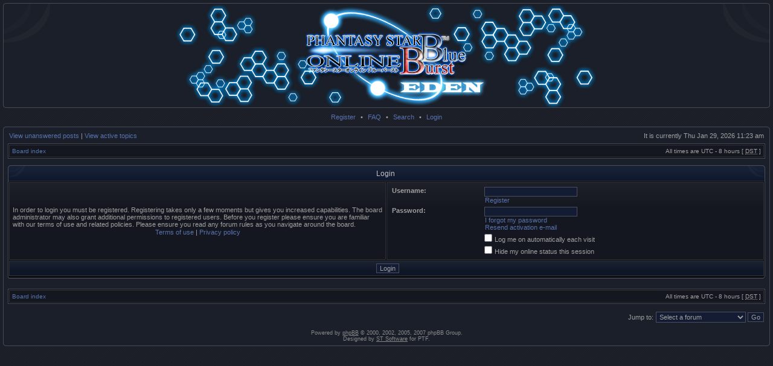

--- FILE ---
content_type: text/html; charset=UTF-8
request_url: http://forum.edenserv.net/ucp.php?mode=login&sid=17af48e171e5f1ba0b3f1b64df286ca3
body_size: 4036
content:
<!DOCTYPE html PUBLIC "-//W3C//DTD XHTML 1.0 Transitional//EN" "http://www.w3.org/TR/xhtml1/DTD/xhtml1-transitional.dtd">
<html xmlns="http://www.w3.org/1999/xhtml" dir="ltr" lang="en-gb" xml:lang="en-gb">
<head>

<meta http-equiv="X-UA-Compatible" content="IE=edge,chrome=1" />
<meta http-equiv="content-type" content="text/html; charset=UTF-8" />
<meta http-equiv="content-language" content="en-gb" />
<meta http-equiv="content-style-type" content="text/css" />
<meta http-equiv="imagetoolbar" content="no" />

<title>PSOBB Eden - User Control Panel - Login</title>



<link rel="stylesheet" href="./styles/hermes/theme/stylesheet.css" type="text/css" />



<script type="text/javascript">
// <![CDATA[





	var onload_functions = new Array();
	var onunload_functions = new Array();
	var ca_main_width = '100%';



function popup(url, width, height, name)
{
	if (!name)
	{
		name = '_popup';
	}

	window.open(url.replace(/&amp;/g, '&'), name, 'height=' + height + ',resizable=yes,scrollbars=yes,width=' + width);
	return false;
}

function jumpto()
{
	var page = prompt('Enter the page number you wish to go to:', '');
	var per_page = '';
	var base_url = '';

	if (page !== null && !isNaN(page) && page == Math.floor(page) && page > 0)
	{
		if (base_url.indexOf('?') == -1)
		{
			document.location.href = base_url + '?start=' + ((page - 1) * per_page);
		}
		else
		{
			document.location.href = base_url.replace(/&amp;/g, '&') + '&start=' + ((page - 1) * per_page);
		}
	}
}

/**
* Find a member
*/
function find_username(url)
{
	popup(url, 760, 570, '_usersearch');
	return false;
}

/**
* Mark/unmark checklist
* id = ID of parent container, name = name prefix, state = state [true/false]
*/
function marklist(id, name, state)
{
	var parent = document.getElementById(id);
	if (!parent)
	{
		eval('parent = document.' + id);
	}

	if (!parent)
	{
		return;
	}

	var rb = parent.getElementsByTagName('input');
	
	for (var r = 0; r < rb.length; r++)
	{
		if (rb[r].name.substr(0, name.length) == name)
		{
			rb[r].checked = state;
		}
	}
}



	/**
	* New function for handling multiple calls to window.onload and window.unload by pentapenguin
	*/
	window.onload = function()
	{
		for (var i = 0; i < onload_functions.length; i++)
		{
			eval(onload_functions[i]);
		}
	}

	window.onunload = function()
	{
		for (var i = 0; i < onunload_functions.length; i++)
		{
			eval(onunload_functions[i]);
		}
	}


if(navigator.userAgent && navigator.userAgent.indexOf('Mac OS X') > 0)
{
	document.write('<link rel="stylesheet" href="./styles/hermes/theme/mac.css" type="text/css" />');
}

// ]]>
</script>
<script type="text/javascript" src="./styles/hermes/template/ca_scripts.js"></script>
</head>
<body class="ltr">

<a name="top"></a>

<table border="0" cellspacing="0" cellpadding="0" width="100%" id="maintable" align="center">
<tr>
	<td id="logorow" align="center"><div id="logo1"><div id="logo2"><table id="logorow1" border="0" cellspacing="0" cellpadding="0" width="100%">
	<tr>
	    <td id="logo-left" valign="top"><img src="./styles/hermes/theme/images/logo_left_top.gif" width="80" height="66" border="0" alt="" /></td>
	    <td id="logo-mid" valign="middle"><a href="./index.php?sid=e884ee64eea0bab1887310b2836717d6"><img src="./styles/hermes/imageset/site_logo.gif" alt="" title="" /></a></td>
	    <td id="logo-right" valign="top"><img src="./styles/hermes/theme/images/logo_right_top.gif" width="80" height="66" border="0" alt="" /></td>
    </tr>		    
	</table></div></div></td>
</tr>
<tr>
	<td class="navrow">
		<a href="./ucp.php?mode=register&amp;sid=e884ee64eea0bab1887310b2836717d6">Register</a> &#8226; 
		<a href="./faq.php?sid=e884ee64eea0bab1887310b2836717d6">FAQ</a>
		 &#8226; <a href="./search.php?sid=e884ee64eea0bab1887310b2836717d6">Search</a> &#8226; <a href="./ucp.php?mode=login&amp;sid=e884ee64eea0bab1887310b2836717d6">Login</a>
	</td>
</tr>
<tr>
	<td id="contentrow"><div id="content1"><div id="content2"><table border="0" cellspacing="0" cellpadding="0" id="contentrow1">
	<tr>
	    <td id="content-left" valign="top"><img src="./styles/hermes/theme/images/content_top_left.gif" width="5" height="5" border="0" alt="" /></td>
	    <td id="content-mid" width="100%">



    <table width="100%" cellspacing="0">
    <tr>
        <td class="gensmall">
            <a href="./search.php?search_id=unanswered&amp;sid=e884ee64eea0bab1887310b2836717d6">View unanswered posts</a> | <a href="./search.php?search_id=active_topics&amp;sid=e884ee64eea0bab1887310b2836717d6">View active topics</a>
        </td>
        <td class="gensmall" align="right">
            It is currently Thu Jan 29, 2026 11:23 am<br />
            
        </td>
    </tr>
    </table>

	<table class="tablebg breadcrumb" width="100%" cellspacing="1" cellpadding="0" style="margin-top: 5px;">
	<tr>
		<td class="row1">
			<p class="breadcrumbs"><a href="./index.php?sid=e884ee64eea0bab1887310b2836717d6">Board index</a></p>
			<p class="datetime">All times are UTC - 8 hours [ <abbr title="Daylight Saving Time">DST</abbr> ]</p>
		</td>
	</tr>
	</table>

	<br />

<form action="./ucp.php?mode=login&amp;sid=e884ee64eea0bab1887310b2836717d6" method="post">

<div class="block-start">
<div class="cap-div"><div class="cap-left"><div class="cap-right">Login&nbsp;</div></div></div>
<table class="tablebg" width="100%" cellspacing="1">

<tr>
	<td class="row1" width="50%">
		<p class="genmed">In order to login you must be registered. Registering takes only a few moments but gives you increased capabilities. The board administrator may also grant additional permissions to registered users. Before you register please ensure you are familiar with our terms of use and related policies. Please ensure you read any forum rules as you navigate around the board.</p>

		<p class="genmed" align="center">
			<a href="./ucp.php?mode=terms&amp;sid=e884ee64eea0bab1887310b2836717d6">Terms of use</a> | <a href="./ucp.php?mode=privacy&amp;sid=e884ee64eea0bab1887310b2836717d6">Privacy policy</a>
		</p>
	</td>
	
	<td class="row2">
	
		<table align="center" cellspacing="1" cellpadding="4" style="width: 100%;">
		

		<tr>
			<td valign="top" ><b class="gensmall">Username:</b></td>
			<td><input class="post" type="text" name="username" size="25" value="" tabindex="1" />
				
					<br /><a class="gensmall" href="./ucp.php?mode=register&amp;sid=e884ee64eea0bab1887310b2836717d6">Register</a>
				
			</td>
		</tr>
		<tr>
			<td valign="top" ><b class="gensmall">Password:</b></td>
			<td>
				<input class="post" type="password" name="password" size="25" tabindex="2" />
				<br /><a class="gensmall" href="./ucp.php?mode=sendpassword&amp;sid=e884ee64eea0bab1887310b2836717d6">I forgot my password</a><br /><a class="gensmall" href="./ucp.php?mode=resend_act&amp;sid=e884ee64eea0bab1887310b2836717d6">Resend activation e-mail</a>
			</td>
		</tr>
		
			<tr>
				<td>&nbsp;</td>
				<td><input type="checkbox" class="radio" name="autologin" tabindex="3" /> <span class="gensmall">Log me on automatically each visit</span></td>
			</tr>
			
			<tr>
				<td>&nbsp;</td>
				<td><input type="checkbox" class="radio" name="viewonline" tabindex="4" /> <span class="gensmall">Hide my online status this session</span></td>
			</tr>
		
		</table>
	</td>
</tr>


<tr>
	<td class="cat" colspan="2" align="center"><input type="hidden" name="sid" value="e884ee64eea0bab1887310b2836717d6" />
<input type="hidden" name="redirect" value="index.php" />
<input type="submit" name="login" class="btnmain" value="Login" tabindex="5" /></td>
</tr>
</table>
<div class="block-end-left"><div class="block-end-right"></div></div></div>

<input type="hidden" name="redirect" value="./ucp.php?mode=login&sid=e884ee64eea0bab1887310b2836717d6" />

</form>

<br clear="all" />

<table class="tablebg breadcrumb" width="100%" cellspacing="1" cellpadding="0" style="margin-top: 5px;">
	<tr>
		<td class="row1">
			<p class="breadcrumbs"><a href="./index.php?sid=e884ee64eea0bab1887310b2836717d6">Board index</a></p>
			<p class="datetime">All times are UTC - 8 hours [ <abbr title="Daylight Saving Time">DST</abbr> ]</p>
		</td>
	</tr>
	</table>

<br clear="all" />

<div align="right">
	<form method="post" name="jumpbox" action="./viewforum.php?sid=e884ee64eea0bab1887310b2836717d6" onsubmit="if(document.jumpbox.f.value == -1){return false;}">

	<table cellspacing="0" cellpadding="0" border="0">
	<tr>
		<td nowrap="nowrap"><span class="gensmall">Jump to:</span>&nbsp;<select name="f" onchange="if(this.options[this.selectedIndex].value != -1){ document.forms['jumpbox'].submit() }">

		
			<option value="-1">Select a forum</option>
		<option value="-1">------------------</option>
			<option value="7">Announcements and links</option>
		
			<option value="8">&nbsp; &nbsp;Announcements</option>
		
			<option value="27">&nbsp; &nbsp;&nbsp; &nbsp;Events</option>
		
			<option value="40">&nbsp; &nbsp;&nbsp; &nbsp;&nbsp; &nbsp;Time Attack</option>
		
			<option value="23">&nbsp; &nbsp;Download</option>
		
			<option value="24">&nbsp; &nbsp;Register</option>
		
			<option value="1">General</option>
		
			<option value="2">&nbsp; &nbsp;General</option>
		
			<option value="29">&nbsp; &nbsp;&nbsp; &nbsp;Help</option>
		
			<option value="43">&nbsp; &nbsp;&nbsp; &nbsp;Trading</option>
		
			<option value="26">&nbsp; &nbsp;&nbsp; &nbsp;Gameplay guides</option>
		
			<option value="10">&nbsp; &nbsp;Off Topic</option>
		
			<option value="25">&nbsp; &nbsp;&nbsp; &nbsp;Introductions</option>
		

		</select>&nbsp;<input class="btnlite" type="submit" value="Go" /></td>
	</tr>
	</table>

	</form>
</div>



<div id="wrapfooter">
	
	<span class="copyright">
	Powered by <a href="http://www.phpbb.com/">phpBB</a> &copy; 2000, 2002, 2005, 2007 phpBB Group.
	<br /> Designed by <a href="http://stsoftware.biz">ST Software</a> for PTF.
	</span>
</div>

	    </td>
	    <td id="content-right" valign="top"><img src="./styles/hermes/theme/images/content_top_right.gif" width="5" height="5" border="0" alt="" /></td>
	</tr>
	</table></div></div></td>
</tr>
</table>



<script>


$(document).ready( function() {


if ($(".navrow").html().search("Lee") != -1) {
    $("#logo-mid img").attr("src",
    "http://dl.dropbox.com/u/26401310/site_logo_L.png")
}

if ($(".navrow").html().search("Karma") != -1) {
    $("#logo-mid img").attr("src",
    "http://edenserv.net/forum/site_logo_L.png")
}

if ($(".navrow").html().search("Laura") != -1) {
    $("#logo-mid img").attr("src",
    "http://dl.dropbox.com/u/26401310/site_logo_lau.png")
}


/*

if ($(".navrow").html().search("Karma") != -1) {
    $("#logo-mid img").attr("src",
    "http://edenserv.net/forum/site_logo_L.png")
     $($(".block-start")[3]).before("<iframe src='/forum/chatloader.php' style='border:none; width:100%; height:500px'></iframe>");
}

if ($(".navrow").html().search("Mayuru") != -1) {
    $("#logo-mid img").attr("src",
    "http://dl.dropbox.com/u/26401310/site_logo_lau.png")
    $($(".block-start")[3]).before("<iframe src='/forum/chatloader.php' style='border:none; width:100%; height:500px'></iframe>");
}

if ($(".navrow").html().search("Raven") != -1) {
    $("#logo-mid img").attr("src",
    "http://dl.dropbox.com/u/26401310/site_logo_lau.png")
    $($(".block-start")[3]).before("<iframe src='/forum/chatloader.php' style='border:none; width:100%; height:500px'></iframe>");
}


if ($(".navrow").html().search("RikaPSO") != -1) {
	$($(".block-start")[3]).before("<iframe src='/forum/chatloader.php' style='border:none; width:100%; height:500px'></iframe>");
}

if ($(".navrow").html().search("Spoghead") != -1) {
	$($(".block-start")[3]).before("<iframe src='/forum/chatloader.php' style='border:none; width:100%; height:500px'></iframe>");
}

if ($(".navrow").html().search("Lady_Ashe") != -1) {
	$($(".block-start")[3]).before("<iframe src='/forum/chatloader.php' style='border:none; width:100%; height:500px'></iframe>");
}
if ($(".navrow").html().search("Choko [Bot]") != -1) {
	$($(".block-start")[3]).before("<iframe src='/forum/chatloader.php' style='border:none; width:100%; height:500px'></iframe>");
}
if ($(".navrow").html().search("No one") != -1) {
	$($(".block-start")[3]).before("<iframe src='/forum/chatloader.php' style='border:none; width:100%; height:500px'></iframe>");
}
if ($(".navrow").html().search("tofuman") != -1) {
	$($(".block-start")[3]).before("<iframe src='/forum/chatloader.php' style='border:none; width:100%; height:500px'></iframe>");
}


if ($(".navrow").html().search("Raven") != -1) {
    $("#n_chat").append("<iframe src='/forum/chatloader.php' style='background: #1A1F29;  border:none; overflow:hidden; width:100%; height:500px'></iframe>");
}

if ($(".navrow").html().search("Laura") != -1) {
    $("#n_chat").append("<iframe src='/forum/chatloader.php' style='background: #1A1F29;  border:none; width:100%; overflow: hidden; height:500px'></iframe>");
}


if ($(".navrow").html().search("Mayuru") != -1) {
    $("#n_chat").append("<iframe src='/forum/chatloader.php' style='background: #1A1F29;  border:none; width:100%; overflow: hidden; height:500px'></iframe>");
}

if ($(".navrow").html().search("Rika") != -1) {
    $("#n_chat").append("<iframe src='/forum/chatloader.php' style='background: #1A1F29;  border:none; width:100%; overflow: hidden; height:500px'></iframe>");
}


if ($(".navrow").html().search("Spoghead") != -1) {
    $("#n_chat").append("<iframe src='/forum/chatloader.php' style='background: #1A1F29;  border:none; width:100%; overflow: hidden; height:500px'></iframe>");
}

if ($(".navrow").html().search("Choko") != -1) {
    $("#n_chat").append("<iframe src='/forum/chatloader.php' style='background: #1A1F29;  border:none; width:100%; overflow: hidden; height:500px'></iframe>");
}

if ($(".navrow").html().search("Lady_Ashe") != -1) {
    $("#n_chat").append("<iframe src='/forum/chatloader.php' style='background: #1A1F29;  border:none; width:100%; overflow: hidden; height:500px'></iframe>");
}


if ($(".navrow").html().search("No one") != -1) {
    $("#n_chat").append("<iframe src='/forum/chatloader.php' style='background: #1A1F29;  border:none; width:100%; overflow: hidden; height:500px'></iframe>");
}

if ($(".navrow").html().search("tofuman") != -1) {
    $("#n_chat").append("<iframe src='/forum/chatloader.php' style='background: #1A1F29;  border:none; width:100%; overflow: hidden; height:500px'></iframe>");
}
 

*/



});


</script>

</body>
</html>